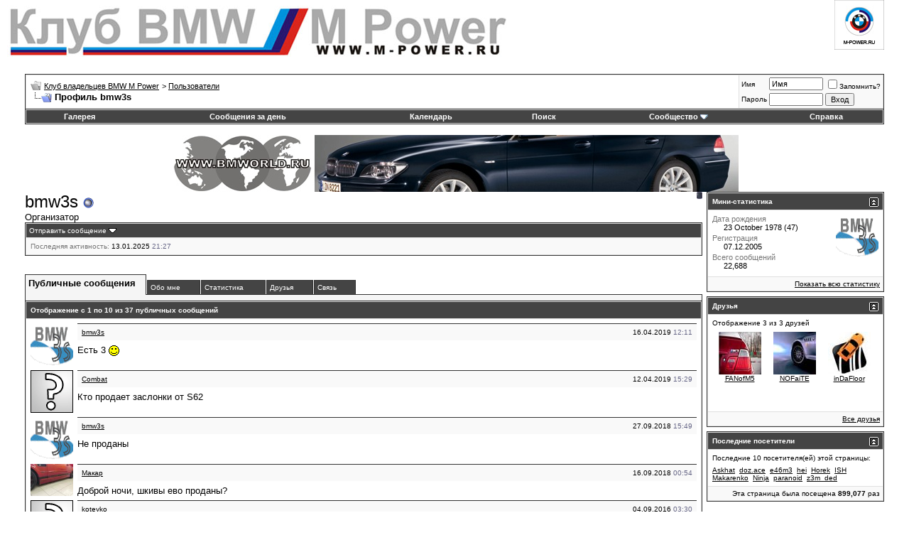

--- FILE ---
content_type: text/html; charset=windows-1251
request_url: http://m-power.ru/forum/member.php?s=8ecca36f46ca724d58b33f6b08b4347a&u=4
body_size: 14932
content:
<!DOCTYPE html PUBLIC "-//W3C//DTD XHTML 1.0 Transitional//EN" "http://www.w3.org/TR/xhtml1/DTD/xhtml1-transitional.dtd">
<html xmlns="http://www.w3.org/1999/xhtml" dir="ltr" lang="ru">
<head>
<meta http-equiv="Content-Type" content="text/html; charset=windows-1251" />
<meta name="generator" content="vBulletin 3.8.4" />

<meta name="keywords" content="bmw club m mpower m-power m1 m3 m5 m6 z3 coupe roadster z8 e52 ///m Z4 бмв м серия e36 e46 e34 e39 e60 e63 e64 e61 e28 e30" />
<meta name="description" content="Клуб владельцем BMW ///M серии: Новости, Обмен опытом, Соревнования, Тусовки, Покупка/Продажа." />


<!-- CSS Stylesheet -->
<style type="text/css" id="vbulletin_css">
/**
* vBulletin 3.8.4 CSS
* Style: 'Default Style'; Style ID: 1
*/
body
{
	background: #FFFFFF;
	color: #000000;
	font: 10pt verdana, geneva, lucida, 'lucida grande', arial, helvetica, sans-serif;
	margin: 0px 10px 10px 10px;
	padding: 0px;
}
a:link, body_alink
{
	color: #000000;
}
a:visited, body_avisited
{
	color: #000000;
}
a:hover, a:active, body_ahover
{
	color: #FF4400;
}
.page
{
	background: #FFFFFF;
	color: #000000;
}
td, th, p, li
{
	font: 10pt verdana, geneva, lucida, 'lucida grande', arial, helvetica, sans-serif;
}
.tborder
{
	background: #E0e0e0;
	color: #000000;
	border: 1px solid #333333;
}
.tcat
{
	background: none repeat scroll 0 0 #F5F5F5;
	color: #000000;
	font: bold 9pt tahoma,verdana,geneva,lucida,'lucida grande',arial,helvetica,sans-serif;
}
.tcat a:link, .tcat_alink
{
	color: #000000;
	text-decoration: none;
}
.tcat a:visited, .tcat_avisited
{
	color: #000000;
	text-decoration: none;
}
.tcat a:hover, .tcat a:active, .tcat_ahover
{
	color: #F02200;
	text-decoration: underline;
}
.thead
{
	background: none repeat scroll 0 0 #444444;
	color: #FFFFFF;
	font: bold 10px tahoma,verdana,geneva,lucida,'lucida grande',arial,helvetica,sans-serif;
}
.thead a:link, .thead_alink
{
	color: #FFFFFF;
}
.thead a:visited, .thead_avisited
{
	color: #FFFFFF;
}
.thead a:hover, .thead a:active, .thead_ahover
{
	color: #FFFF00;
}
.tfoot
{
	background: #5E5D5D;
	color: #FFFFFF;
}
.tfoot a:link, .tfoot_alink
{
	color: #FFFFFF;
	text-decoration: underline;
}
.tfoot a:visited, .tfoot_avisited
{
	color: #FFFFFF;
	text-decoration: underline;
}
.tfoot a:hover, .tfoot a:active, .tfoot_ahover
{
	color: #FFFF66;
}
.alt1, .alt1Active
{
	background: #FFFFFF;
	color: #000000;
}
.alt2, .alt2Active
{
	background: none repeat scroll 0 0 #F9F9F9;
	color: #000000;
}
.inlinemod
{
	background: #FFFFCC;
	color: #000000;
}
.wysiwyg
{
	background: #F5F5FF;
	color: #000000;
	font: 10pt verdana, geneva, lucida, 'lucida grande', arial, helvetica, sans-serif;
	margin: 5px 10px 10px 10px;
	padding: 0px;
}
.wysiwyg a:link, .wysiwyg_alink
{
	color: #22229C;
}
.wysiwyg a:visited, .wysiwyg_avisited
{
	color: #22229C;
}
.wysiwyg a:hover, .wysiwyg a:active, .wysiwyg_ahover
{
	color: #FF4400;
}
textarea, .bginput
{
	font: 10pt verdana, geneva, lucida, 'lucida grande', arial, helvetica, sans-serif;
}
.bginput option, .bginput optgroup
{
	font-size: 10pt;
	font-family: verdana, geneva, lucida, 'lucida grande', arial, helvetica, sans-serif;
}
.button
{
	font: 11px verdana, geneva, lucida, 'lucida grande', arial, helvetica, sans-serif;
}
select
{
	font: 11px verdana, geneva, lucida, 'lucida grande', arial, helvetica, sans-serif;
}
option, optgroup
{
	font-size: 11px;
	font-family: verdana, geneva, lucida, 'lucida grande', arial, helvetica, sans-serif;
}
.smallfont
{
	font: 10px tahoma,verdana,geneva,lucida,'lucida grande',arial,helvetica,sans-serif;
}
.time
{
	color: #666686;
}
.navbar
{
	font: 11px verdana, geneva, lucida, 'lucida grande', arial, helvetica, sans-serif;
}
.highlight
{
	color: #FF0000;
	font-weight: bold;
}
.fjsel
{
	background: #3E5C92;
	color: #E0E0F6;
}
.fjdpth0
{
	background: #F7F7F7;
	color: #000000;
}
.panel
{
	background: #E4E7F5 url(images/gradients/gradient_panel.gif) repeat-x top left;
	color: #000000;
	padding: 10px;
	border: 2px outset;
}
.panelsurround
{
	background: #D1D4E0 url(images/gradients/gradient_panelsurround.gif) repeat-x top left;
	color: #000000;
}
legend
{
	color: #22229C;
	font: 11px tahoma, verdana, geneva, lucida, 'lucida grande', arial, helvetica, sans-serif;
}
.vbmenu_control
{
	background: #444444;
	color: #FFFFFF;
	font: bold 11px tahoma, verdana, geneva, lucida, 'lucida grande', arial, helvetica, sans-serif;
	padding: 3px 6px 3px 6px;
	white-space: nowrap;
	
}
.vbmenu_control a:link, .vbmenu_control_alink
{
	color: #FFFFFF;
	text-decoration: none;
}
.vbmenu_control a:visited, .vbmenu_control_avisited
{
	color: #FFFFFF;
	text-decoration: none;
}
.vbmenu_control a:hover, .vbmenu_control a:active, .vbmenu_control_ahover
{
	color: #FFFFFF;
	text-decoration: underline;
}
.vbmenu_popup
{
	background: #FFFFFF;
	color: #000000;
	border: 1px solid #333333;
}
.vbmenu_option
{
	background: #FFFFFF;
	color: #000000;
	font: 11px verdana, geneva, lucida, 'lucida grande', arial, helvetica, sans-serif;
	white-space: nowrap;
	cursor: pointer;
}
.vbmenu_option a:link, .vbmenu_option_alink
{
	color: #22229C;
	text-decoration: none;
}
.vbmenu_option a:visited, .vbmenu_option_avisited
{
	color: #22229C;
	text-decoration: none;
}
.vbmenu_option a:hover, .vbmenu_option a:active, .vbmenu_option_ahover
{
	color: #FFFFFF;
	text-decoration: none;
}
.vbmenu_hilite
{
	background: #cccccc;
	color: #000000;
	font: 11px verdana, geneva, lucida, 'lucida grande', arial, helvetica, sans-serif;
	white-space: nowrap;
	cursor: pointer;
}
.vbmenu_hilite a:link, .vbmenu_hilite_alink
{
	color: #FFFFFF;
	text-decoration: none;
}
.vbmenu_hilite a:visited, .vbmenu_hilite_avisited
{
	color: #FFFFFF;
	text-decoration: none;
}
.vbmenu_hilite a:hover, .vbmenu_hilite a:active, .vbmenu_hilite_ahover
{
	color: #FFFFFF;
	text-decoration: none;
}
/* ***** styling for 'big' usernames on postbit etc. ***** */
.bigusername { font-size: 14pt; }

/* ***** small padding on 'thead' elements ***** */
td.thead, th.thead, div.thead { padding: 4px; }

/* ***** basic styles for multi-page nav elements */
.pagenav a { text-decoration: none; }
.pagenav td { padding: 2px 4px 2px 4px; }

/* ***** de-emphasized text */
.shade, a.shade:link, a.shade:visited { color: #777777; text-decoration: none; }
a.shade:active, a.shade:hover { color: #FF4400; text-decoration: underline; }
.tcat .shade, .thead .shade, .tfoot .shade { color: #DDDDDD; }

/* ***** define margin and font-size for elements inside panels ***** */
.fieldset { margin-bottom: 6px; }
.fieldset, .fieldset td, .fieldset p, .fieldset li { font-size: 11px; }
</style>
<link rel="stylesheet" type="text/css" href="clientscript/vbulletin_important.css?v=384" />


<!-- / CSS Stylesheet -->

<script type="text/javascript" src="clientscript/yui/yahoo-dom-event/yahoo-dom-event.js?v=384"></script>
<script type="text/javascript" src="clientscript/yui/connection/connection-min.js?v=384"></script>
<script type="text/javascript">
<!--
var SESSIONURL = "s=9b31020662f36755548559a18262a96d&";
var SECURITYTOKEN = "guest";
var IMGDIR_MISC = "images/misc";
var vb_disable_ajax = parseInt("0", 10);
// -->
</script>
<script type="text/javascript" src="clientscript/vbulletin_global.js?v=384"></script>
<script type="text/javascript" src="clientscript/vbulletin_menu.js?v=384"></script>


<script type="text/javascript">
function open_external(url, id)
{
     w = window.open('about:blank', id);
     w.document.write('<meta http-equiv="refresh" content="0;url='+url+'">');
     w.document.close();
     return false;
}
</script>


<style type="text/css" id="memberinfo_css">
<!--
#content_container {
	width:100%;
	float:left;
	margin-right:-256px;
}
#content {
	margin-right:256px;
}
#sidebar_container {
	width:250px;
	float:right;
}

.list_no_decoration {
	list-style-type:none;
	margin:0px;
	padding:0px;
}

div.fixed_width_avatar {
	text-align:center;
	width:60px;
}

/**
* Memberinfo Small
*/
li.memberinfo_small {
	margin-top:6px;
}
li.memberinfo_small div.fixed_width_avatar {
	margin-right:6px;
}
li.memberinfo_small div.info_bar, #friends li.memberinfo_small div.info_bar {
	border-width:1px 0px 0px 0px;
	margin-bottom:6px;
}
li.memberinfo_small div.info_bar ul {
	padding:6px;
}
li.memberinfo_small ul.friend_im_list li {
	display:inline;
	margin-right:3px;
}
li.memberinfo_small ul.friend_im_list img {
	vertical-align:middle;
}

/**
* Memberinfo Tiny
*/
li.memberinfo_tiny {
	height:105px;
	width:75px;
	overflow:hidden;
	float:left;
	text-align:center;
	margin:1px;
}

/**
* Tabs and Blocks
*/
.content_block {
	margin-bottom:6px;
	padding:1px;
}
.content_block .block_row {
	padding:6px;
	margin:1px 0px 0px 0px;
}
.content_block .block_title {
	padding:6px;
	margin:0px 0px 0px 0px;
}
/*.content_block h4.thead, .content_block .block_title {
	padding:4px;
	margin:1px 0px 0px 0px;
}*/
.content_block .block_footer {
	text-align:right;
	padding:4px;
	margin:1px 0px 0px 0px;
}
a.collapse_gadget {
	float:right;
}

/**
* Popup Menus Built With List Markup
*/
ul.vbmenu_popup li {
	padding:4px;
	margin:0px 1px 1px 1px;
	white-space:nowrap;
}
ul.vbmenu_popup li.first {
	margin:1px;
}
ul.vbmenu_popup li.notext {
	font-size:1px;
}

/**
* Override Menu CSS for 'Send Message' Menu
*/
#minicontact_menu li.vbmenu_option, #minicontact_menu li.vbmenu_hilite {
	padding:0px;
	padding-right:4px;
}
#minicontact_menu li.vbmenu_option img, #minicontact_menu li.vbmenu_hilite img {
	padding:4px;
}

/**
* Profile Field List Title / Value Pairs
*/
dl.profilefield_list dd {
	margin-bottom:3px;
	margin-left:16px;
}

/**
* Sidebar profile field blocks
*/
#sidebar_container dl.profilefield_list {
	font-size:11px;
}

/**
* Top Panel
*/
#main_userinfo {
	margin-bottom:20px;
}
#main_userinfo #profilepic_cell {
	 border-bottom-width:0px;
	 padding:4px;
}
#main_userinfo .profilepic_adjacent {
	padding-left:6px;
}
#main_userinfo h1 {
	font-size:18pt;
	font-weight:normal;
	margin:0px;
}
#main_userinfo h2 {
	font-size:10pt;
	font-weight:normal;
	margin:0px;
}
#reputation_rank {
	float:right;
}
#reputation {
	margin-bottom:6px;
	text-align:right;
}
#rank {
	margin-bottom:6px;
	text-align:right;
}
#send_message_cell {
	padding-bottom:6px;
	text-align:right;
}
#link_bar ul {
	padding:4px;
}
#link_bar li.thead {
	float:left;
	margin-right:10px;
	white-space:nowrap;
	font-weight:normal;
	background:transparent;
}
#link_bar a {
	text-decoration:none;
}
#link_bar a:hover {
	text-decoration:underline;
}
#activity_info {
	border-top-width:0px;
}
#activity_info div.alt2 {
	padding:4px;
}
#link_bar #usercss_switch_link {
	float:right;
	margin-left:3px;
	margin-right:0px;
}

/**
* Visitor Messaging Tab
*/

#qc_error_div {
	text-align:left;
	margin-bottom:6px;
}
#qc_error_header {
	font-weight:bold;
}
#qc_error_okay {
	text-align:right;
}

#message_form {
	display:block;
	margin:0px;
}
#message_form textarea {
	width:98%;
	height:50px;
}
#message_form div.messagetext {
	text-align:left;
}
#message_form div.allowed_bbcode {
	float:left;
}
#message_form div.submit_button {
	text-align:right;
}

#visitor_messaging #inlinemodsel {
	float:right;
}

#visitor_messaging #view_my_conversation_link {
	float:right;
	text-decoration:none;
}

#visitor_message_inlinemod_form {
	margin:0px;
	display:block;
}

#message_list {
	border:none;
}
#message_list li {
	margin-bottom:6px;
}
#message_list div.fixed_width_avatar {
	margin-right:6px;
	float:left;
}
#message_list div.visitor_message_avatar_margin {
	margin-left:66px;
}
#message_list div.info_bar {
	border-width:1px 0px 0px 0px;
	margin-bottom:6px;
}
#message_list div.info_bar div.alt2 {
	padding:6px;
}
#message_list div.info_bar a.username {
	/*font-weight:bold;*/
}
#message_list .visitor_message_date {
	float:right;
}
#message_list .group_message_date {
	float:right;
}
#message_list .inlinemod_checkbox {
	float:right;
}
#message_list div.visitor_message_body {
	overflow:auto;
}
#message_list ul.controls {
	margin-top:6px;
	text-align:right;
}
#message_list ul.controls li {
	display:inline;
	margin-left:6px;
}
#message_list ul.controls a:link, #message_list ul.controls a:visited {
	text-decoration:none;
}
#message_list .deletedmessage{
	float: left
}

/**
* About Me Tab
*/
#aboutme li.profilefield_category {
	font-weight:bold;
	margin-top:6px;
}
#aboutme dl.profilefield_list {
	font-weight:normal;
	margin:6px 16px 0px 16px;
}
#aboutme dl.profilefield_list dd {
	margin-bottom:6px;
	margin-left:0px;
}
#aboutme #signature {
	width:100%;
	overflow:auto;
}
#aboutme #simple_aboutme_link {
	text-align: right;
	display: block;
}

/**
* About Me Tab (Alternative)
*/
#aboutme2 dl.profilefield_list dd {
	margin-bottom:6px;
	margin-left:0px;
}

/**
* Statistics Tab
*/
#stats fieldset.statistics_group {
	margin-top:6px;
}
#stats fieldset.statistics_group ul {
	padding:6px;
}
#stats fieldset.statistics_group ul li {
	margin-bottom:3px;
}

/**
* Statistics Tab (Alternative)
*/
#statistics2 ul.statistics_group li {
	margin-bottom:3px;
}

/**
* Friends Tab
*/
#friends a.edit_friends_link {
	float:right;
}
#friends_mini a.edit_friends_link {
	float:left;
	margin-right:10px;
}

/**
* Infractions Tab
*/
div#infractions.content_block {
	padding:0px;
}

/**
* Contact Info Tab
*/
#contactinfo fieldset {
	margin-bottom:6px;
}
#contactinfo div.fieldset_padding {
	padding:6px;
}
#contactinfo #messaging_list li {
	margin-bottom:3px;
	margin-right:16px;
	float:left;
	white-space:nowrap;
}
#contactinfo #instant_messaging_list li {
	margin-top:6px;
	margin-right:6px;
	position:relative;
}
#contactinfo #instant_messaging_list .im_img_link {
	vertical-align: middle;
}
#contactinfo #instant_messaging_list .im_txt_link {
	position:absolute;
	left:75px;
}
#contactinfo #additional_contact_details dd {
	margin-left:0px;
	margin-bottom:6px;
}

/**
* Albums Block
*/
#albums_mini_list li {
	text-align:center;
	margin-bottom:6px;
}

/**
* Mini Friends Block
*/

#friends_mini_list a.username {
	display:block;
	margin-top:3px;
}
#friends_mini div.friends_counter {
	padding-bottom:6px;
}

/**
* Groups Block
*/
span.group_count {
	float:right;
}
ul.group_list {
	margin:6px 0px 0px 6px;
}
ul.group_list li {
	display:inline;
	margin-right:3px;
}
#public_usergroup_list a:link, #public_usergroup_list a:visited {
	text-decoration:none;
}

/**
* Traffic Block
*/
ol.last_visitors_list {
	margin:0px;
	margin-top:6px;
}
ol.last_visitors_list li {
	display:inline;
	margin-right:3px;
}


-->
</style>
<style type="text/css" id="vbulletin_tabctrl_css">
@import url("clientscript/vbulletin_tabctrl.css?v=384");

</style>

<script type="text/javascript" src="clientscript/vbulletin_tabctrl.js?v=384"></script>
<script type="text/javascript" src="clientscript/vbulletin_quick_edit_generic.js?v=384"></script>
<script type="text/javascript" src="clientscript/vbulletin_quick_edit_visitormessage.js?v=384"></script>

<title>Клуб владельцев BMW M Power - Просмотр профиля: bmw3s</title>


<script type="text/javascript">
<!--
vbphrase['server_failed_respond_try_again'] = "Ответ от сервера не получен. Пожалуйста, попробуйте снова.";
vbphrase['edit_value'] = "Редактировать значение";


-->
</script>

</head>
<body>

<!-- logo -->
<a name="top"></a>
<table border="0" width="100%" cellpadding="0" cellspacing="0" align="center" style="background:#ffffff">
<tr>
	<td align="left"><a href="index.php?s=9b31020662f36755548559a18262a96d"><img src="images/misc/logo_m.jpg" border="0" alt="Клуб владельцев BMW M Power" /></a></td>
	<td align="right" style="padding-right:25px" valign="top">
		<a href="index.php?s=9b31020662f36755548559a18262a96d"><img src="images/misc/logo.jpg" border="0" alt="Клуб владельцев BMW M Power" style="margin-top:0px" /></a>
	</td>
</tr>
</table>
<!-- /logo -->

<!-- content table -->
<!-- open content container -->

<div align="center">
	<div class="page" style="width:100%; text-align:left">
		<div style="padding:0px 25px 0px 25px" align="left">





<br />

<!-- breadcrumb, login, pm info -->
<table class="tborder" cellpadding="6" cellspacing="1" border="0" width="100%" align="center">
<tr>
	<td class="alt1" width="100%">
		
			<table cellpadding="0" cellspacing="0" border="0">
			<tr valign="bottom">
				<td><a href="#" onclick="history.back(1); return false;"><img src="images/misc/navbits_start.gif" alt="Вернуться" border="0" /></a></td>
				<td>&nbsp;</td>
				<td width="100%"><span class="navbar"><a href="index.php?s=9b31020662f36755548559a18262a96d" accesskey="1">Клуб владельцев BMW M Power</a></span> 
	<span class="navbar">&gt; <a href="memberlist.php?s=9b31020662f36755548559a18262a96d">Пользователи</a></span>

</td>
			</tr>
			<tr>
				<td class="navbar" style="font-size:10pt; padding-top:1px" colspan="3"><a href="/forum/member.php?s=8ecca36f46ca724d58b33f6b08b4347a&amp;u=4"><img class="inlineimg" src="images/misc/navbits_finallink_ltr.gif" alt="Перезагрузить страницу" border="0" /></a> <strong>
	Профиль bmw3s

</strong></td>
			</tr>
			</table>
		
	</td>

	<td class="alt2" nowrap="nowrap" style="padding:0px">
		<!-- login form -->
		<form action="login.php?do=login" method="post" onsubmit="md5hash(vb_login_password, vb_login_md5password, vb_login_md5password_utf, 0)">
		<script type="text/javascript" src="clientscript/vbulletin_md5.js?v=384"></script>
		<table cellpadding="0" cellspacing="3" border="0">
		<tr>
			<td class="smallfont" style="white-space: nowrap;"><label for="navbar_username">Имя</label></td>
			<td><input type="text" class="bginput" style="font-size: 11px" name="vb_login_username" id="navbar_username" size="10" accesskey="u" tabindex="101" value="Имя" onfocus="if (this.value == 'Имя') this.value = '';" /></td>
			<td class="smallfont" nowrap="nowrap"><label for="cb_cookieuser_navbar"><input type="checkbox" name="cookieuser" value="1" tabindex="103" id="cb_cookieuser_navbar" accesskey="c" />Запомнить?</label></td>
		</tr>
		<tr>
			<td class="smallfont"><label for="navbar_password">Пароль</label></td>
			<td><input type="password" class="bginput" style="font-size: 11px" name="vb_login_password" id="navbar_password" size="10" tabindex="102" /></td>
			<td><input type="submit" class="button" value="Вход" tabindex="104" title="Введите ваше имя пользователя и пароль, чтобы войти, или нажмите кнопку 'Регистрация', чтобы зарегистрироваться." accesskey="s" /></td>
		</tr>
		</table>
		<input type="hidden" name="s" value="9b31020662f36755548559a18262a96d" />
		<input type="hidden" name="securitytoken" value="guest" />
		<input type="hidden" name="do" value="login" />
		<input type="hidden" name="vb_login_md5password" />
		<input type="hidden" name="vb_login_md5password_utf" />
		</form>
		<!-- / login form -->
	</td>

</tr>
</table>
<!-- / breadcrumb, login, pm info -->

<!-- nav buttons bar -->
<div class="tborder" style="padding:1px; border-top-width:0px">
	<table cellpadding="0" cellspacing="0" border="0" width="100%" align="center">
	<tr align="center">
		
		
		
<td class="vbmenu_control"><a href="photoplog">Галерея</a></td>
	
	
			
				
				<td class="vbmenu_control"><a href="search.php?s=9b31020662f36755548559a18262a96d&amp;do=getdaily" accesskey="2">Сообщения за день</a></td>
				
	<td class="vbmenu_control"><a href="calendar.php?s=9b31020662f36755548559a18262a96d">Календарь</a></td>
	
			<td class="vbmenu_control"><a id="navbar_search" href="search.php?s=9b31020662f36755548559a18262a96d" accesskey="4" rel="nofollow">Поиск</a> </td>
			





	
			
		
		


		
			<td class="vbmenu_control"><a id="community" href="/forum/member.php?u=4&amp;nojs=1#community" rel="nofollow" accesskey="6">Сообщество</a> <script type="text/javascript"> vbmenu_register("community"); </script></td>
		

		<td class="vbmenu_control"><a rel="help" href="faq.php?s=9b31020662f36755548559a18262a96d" accesskey="5">Справка</a></td>
		
		</tr>
	</table>
</div>
<!-- / nav buttons bar -->



<br />






<!-- NAVBAR POPUP MENUS -->

	
	<!-- community link menu -->
	<div class="vbmenu_popup" id="community_menu" style="display:none;margin-top:3px" align="left">
		<table cellpadding="4" cellspacing="1" border="0">
		<tr><td class="thead">Ссылки сообщества</td></tr>
		
		
		
		
		
			<tr><td class="vbmenu_option"><a href="memberlist.php?s=9b31020662f36755548559a18262a96d">Пользователи</a></td></tr>
		
		
		</table>
	</div>
	<!-- / community link menu -->
	
	
	
	<!-- header quick search form -->
	<div class="vbmenu_popup" id="navbar_search_menu" style="display:none;margin-top:3px" align="left">
		<table cellpadding="4" cellspacing="1" border="0">
		<tr>
			<td class="thead">Поиск по форуму</td>
		</tr>
		<tr>
			<td class="vbmenu_option" title="nohilite">
				<form action="search.php?do=process" method="post">

					<input type="hidden" name="do" value="process" />
					<input type="hidden" name="quicksearch" value="1" />
					<input type="hidden" name="childforums" value="1" />
					<input type="hidden" name="exactname" value="1" />
					<input type="hidden" name="s" value="9b31020662f36755548559a18262a96d" />
					<input type="hidden" name="securitytoken" value="guest" />
					<div><input type="text" class="bginput" name="query" size="25" tabindex="1001" /><input type="submit" class="button" value="Вперёд" tabindex="1004" /></div>
					<div style="margin-top:6px">
						<label for="rb_nb_sp0"><input type="radio" name="showposts" value="0" id="rb_nb_sp0" tabindex="1002" checked="checked" />Отобразить темы</label>
						&nbsp;
						<label for="rb_nb_sp1"><input type="radio" name="showposts" value="1" id="rb_nb_sp1" tabindex="1003" />Отображать сообщения</label>
					</div>
				</form>
			</td>
		</tr>
		
		<tr>
			<td class="vbmenu_option"><a href="tags.php?s=9b31020662f36755548559a18262a96d" rel="nofollow">Поиск по метке</a></td>
		</tr>
		
		<tr>
			<td class="vbmenu_option"><a href="search.php?s=9b31020662f36755548559a18262a96d" accesskey="4" rel="nofollow">Расширенный поиск</a></td>
		</tr>
		
		</table>
	</div>
	<!-- / header quick search form -->
	
	
	
<!-- / NAVBAR POPUP MENUS -->

<!-- PAGENAV POPUP -->
	<div class="vbmenu_popup" id="pagenav_menu" style="display:none">
		<table cellpadding="4" cellspacing="1" border="0">
		<tr>
			<td class="thead" nowrap="nowrap">К странице...</td>
		</tr>
		<tr>
			<td class="vbmenu_option" title="nohilite">
			<form action="index.php" method="get" onsubmit="return this.gotopage()" id="pagenav_form">
				<input type="text" class="bginput" id="pagenav_itxt" style="font-size:11px" size="4" />
				<input type="button" class="button" id="pagenav_ibtn" value="Вперёд" />
			</form>
			</td>
		</tr>
		</table>
	</div>
<!-- / PAGENAV POPUP -->



<noindex>
<Center> 
<a href="http://www.bmworld.ru" target="_blank"><img src="http://www.m-power.ru/banerbmworld.jpg" width="800" height="80" border="0" alt="Мир BMW" /></a>
<br> 

</center> 
</noindex>


<!-- begin user css -->
<div id="usercss" class="floatcontainer">

<div id="content_container">
	<div id="content">

		<div id="main_userinfo" class="floatcontainer">
			<table cellpadding="0" cellspacing="0" border="0" width="100%">
			<tr>
				
				<td valign="top" width="100%" id="username_box">
					
						<div id="reputation_rank">
							
								<div id="reputation"><img class="inlineimg" src="images/reputation/reputation_off.gif" alt="bmw3s отключил(а) отображение уровня репутации" border="0" /></div>
							
							
						</div>
					
					<h1>bmw3s <img class="inlineimg" src="images/statusicon/user_offline.gif" alt="bmw3s вне форума" border="0" />

</h1>
					
						<h2>Организатор</h2>
					
				</td>
			</tr>
			</table>

			<!-- link bar -->
			<div class="tborder content_block" id="link_bar">
			
				<ul class="thead block_row block_title list_no_decoration floatcontainer">
					
						
					

					
						<li class="thead" id="minicontact"><a href="#contactinfo">Отправить сообщение</a> <script type="text/javascript">vBmenu.register("minicontact");</script></li>
					

					

					

					

				</ul>
			

				<!-- current activity -->
				
					<div class="alt2 smallfont block_row" id="activity_info">
						
							<div id="last_online">
								<span class="shade">Последняя активность:</span> 13.01.2025 <span class="time">21:27</span>
							</div>
						
						
					</div>
				
				<!-- / current activity -->

			</div>
			<!-- / link bar -->

			<!-- user list menu -->
			<ul id="userlists_menu" class="vbmenu_popup list_no_decoration" style="display: none">
				<li class="thead first">Списки</li>
				
				
				
				
				
				
			</ul>

			
			<!-- contact popup menu -->
			<ul id="minicontact_menu" class="vbmenu_popup list_no_decoration" style="display:none">
				
				
				
				
				
				
					<li class="thead first">Система мгновенных сообщений</li>
					
						<li class="vbmenu_option"><img class="alt2 inlineimg" alt="" src="images/misc/im_icq.gif" />  <a href="#" dir="ltr" onclick="imwindow('icq', '4', 500, 450); return false;">Отправить ICQ сообщение для bmw3s</a></li>
					
					
					
					
					
				
				
			</ul>
			<!-- / contact popup menu -->
			
	</div>

	<div id="profile_tabs">
		
		<!-- visitor_messaging -->
<div id="visitor_messaging" class="tborder content_block">
	<h4 class="thead block_title">
		<a href="#top" class="collapse_gadget" onclick="return toggle_collapse('visitor_messaging')"><img id="collapseimg_visitor_messaging" src="images/buttons/collapse_generic.gif" alt="" border="0" /></a>
		<a name="visitor_messaging"></a>
		<span class="block_name">Публичные сообщения</span>
	</h4>
	<div class="block_content" id="collapseobj_visitor_messaging" style="">


	<div class="thead block_row" id="visitor_message_counters">
		
		Отображение с 1 по <span id="page_message_count">10</span> из <span id="total_message_count">37</span> публичных сообщений
	</div>
	<!-- inline moderation form -->

<noindex>	
<ol class="alt1 block_row list_no_decoration" id="message_list">
		<li id="vmessage589" class="floatcontainer">

	<div class="fixed_width_avatar">
		<a href="member.php?s=9b31020662f36755548559a18262a96d&amp;u=4"><img src="customavatars/thumbs/avatar4_5.gif" class="alt2 avatar" width="60" height="60" border="0" alt="bmw3s" /></a>
	</div>
	<div class="visitor_message_avatar_margin">

		<div class="tborder info_bar">
			<div class="alt2 smallfont">
				
				<div class="visitor_message_date">16.04.2019 <span class="time">12:11</span></div>
				
					<a href="member.php?s=9b31020662f36755548559a18262a96d&amp;u=4" class="smallfont username">bmw3s</a>
				
				
			</div>
		</div>

		
		<div class="visitor_message_body" id="vmessage_text_589">Есть 3 <img src="images/smilies/smile.gif" border="0" alt="" title="Smile" class="inlineimg" /></div>

	

	</div>

<script type="text/javascript"> 
<!-- 
vBulletin.register_control("vB_QuickEdit", "589", 'VisitorMessage'); 
//--> 
</script> 
</li><li id="vmessage588" class="floatcontainer">

	<div class="fixed_width_avatar">
		<a href="member.php?s=9b31020662f36755548559a18262a96d&amp;u=28089"><img src="images/misc/unknown.gif" class="alt2 avatar" border="0" alt="Combat" /></a>
	</div>
	<div class="visitor_message_avatar_margin">

		<div class="tborder info_bar">
			<div class="alt2 smallfont">
				
				<div class="visitor_message_date">12.04.2019 <span class="time">15:29</span></div>
				
					<a href="member.php?s=9b31020662f36755548559a18262a96d&amp;u=28089" class="smallfont username">Combat</a>
				
				
			</div>
		</div>

		
		<div class="visitor_message_body" id="vmessage_text_588">Кто продает заслонки от S62</div>

	

	</div>

<script type="text/javascript"> 
<!-- 
vBulletin.register_control("vB_QuickEdit", "588", 'VisitorMessage'); 
//--> 
</script> 
</li><li id="vmessage586" class="floatcontainer">

	<div class="fixed_width_avatar">
		<a href="member.php?s=9b31020662f36755548559a18262a96d&amp;u=4"><img src="customavatars/thumbs/avatar4_5.gif" class="alt2 avatar" width="60" height="60" border="0" alt="bmw3s" /></a>
	</div>
	<div class="visitor_message_avatar_margin">

		<div class="tborder info_bar">
			<div class="alt2 smallfont">
				
				<div class="visitor_message_date">27.09.2018 <span class="time">15:49</span></div>
				
					<a href="member.php?s=9b31020662f36755548559a18262a96d&amp;u=4" class="smallfont username">bmw3s</a>
				
				
			</div>
		</div>

		
		<div class="visitor_message_body" id="vmessage_text_586">Не проданы</div>

	

	</div>

<script type="text/javascript"> 
<!-- 
vBulletin.register_control("vB_QuickEdit", "586", 'VisitorMessage'); 
//--> 
</script> 
</li><li id="vmessage585" class="floatcontainer">

	<div class="fixed_width_avatar">
		<a href="member.php?s=9b31020662f36755548559a18262a96d&amp;u=26475"><img src="customavatars/avatar26475_1.gif" class="alt2 avatar" width="60" height="45" border="0" alt="Макар" /></a>
	</div>
	<div class="visitor_message_avatar_margin">

		<div class="tborder info_bar">
			<div class="alt2 smallfont">
				
				<div class="visitor_message_date">16.09.2018 <span class="time">00:54</span></div>
				
					<a href="member.php?s=9b31020662f36755548559a18262a96d&amp;u=26475" class="smallfont username">Макар</a>
				
				
			</div>
		</div>

		
		<div class="visitor_message_body" id="vmessage_text_585">Доброй ночи, шкивы ево проданы?</div>

	

	</div>

<script type="text/javascript"> 
<!-- 
vBulletin.register_control("vB_QuickEdit", "585", 'VisitorMessage'); 
//--> 
</script> 
</li><li id="vmessage571" class="floatcontainer">

	<div class="fixed_width_avatar">
		<a href="member.php?s=9b31020662f36755548559a18262a96d&amp;u=25540"><img src="images/misc/unknown.gif" class="alt2 avatar" border="0" alt="koteyko" /></a>
	</div>
	<div class="visitor_message_avatar_margin">

		<div class="tborder info_bar">
			<div class="alt2 smallfont">
				
				<div class="visitor_message_date">04.09.2016 <span class="time">03:30</span></div>
				
					<a href="member.php?s=9b31020662f36755548559a18262a96d&amp;u=25540" class="smallfont username">koteyko</a>
				
				
			</div>
		</div>

		
		<div class="visitor_message_body" id="vmessage_text_571">Сервис@рейспорт и инфо рейспорт отправил. Тема казань с54. Сообщите если письмо не пришло.</div>

	

	</div>

<script type="text/javascript"> 
<!-- 
vBulletin.register_control("vB_QuickEdit", "571", 'VisitorMessage'); 
//--> 
</script> 
</li><li id="vmessage570" class="floatcontainer">

	<div class="fixed_width_avatar">
		<a href="member.php?s=9b31020662f36755548559a18262a96d&amp;u=4"><img src="customavatars/thumbs/avatar4_5.gif" class="alt2 avatar" width="60" height="60" border="0" alt="bmw3s" /></a>
	</div>
	<div class="visitor_message_avatar_margin">

		<div class="tborder info_bar">
			<div class="alt2 smallfont">
				
				<div class="visitor_message_date">03.09.2016 <span class="time">12:05</span></div>
				
					<a href="member.php?s=9b31020662f36755548559a18262a96d&amp;u=4" class="smallfont username">bmw3s</a>
				
				
			</div>
		</div>

		
		<div class="visitor_message_body" id="vmessage_text_570">На какой почте?</div>

	

	</div>

<script type="text/javascript"> 
<!-- 
vBulletin.register_control("vB_QuickEdit", "570", 'VisitorMessage'); 
//--> 
</script> 
</li><li id="vmessage569" class="floatcontainer">

	<div class="fixed_width_avatar">
		<a href="member.php?s=9b31020662f36755548559a18262a96d&amp;u=25540"><img src="images/misc/unknown.gif" class="alt2 avatar" border="0" alt="koteyko" /></a>
	</div>
	<div class="visitor_message_avatar_margin">

		<div class="tborder info_bar">
			<div class="alt2 smallfont">
				
				<div class="visitor_message_date">02.09.2016 <span class="time">14:43</span></div>
				
					<a href="member.php?s=9b31020662f36755548559a18262a96d&amp;u=25540" class="smallfont username">koteyko</a>
				
				
			</div>
		</div>

		
		<div class="visitor_message_body" id="vmessage_text_569">Посмотрите почту. Тема казань с54. Нужен ответ. Сервис и инфо отправлял.</div>

	

	</div>

<script type="text/javascript"> 
<!-- 
vBulletin.register_control("vB_QuickEdit", "569", 'VisitorMessage'); 
//--> 
</script> 
</li><li id="vmessage564" class="floatcontainer">

	<div class="fixed_width_avatar">
		<a href="member.php?s=9b31020662f36755548559a18262a96d&amp;u=4"><img src="customavatars/thumbs/avatar4_5.gif" class="alt2 avatar" width="60" height="60" border="0" alt="bmw3s" /></a>
	</div>
	<div class="visitor_message_avatar_margin">

		<div class="tborder info_bar">
			<div class="alt2 smallfont">
				
				<div class="visitor_message_date">29.05.2016 <span class="time">20:53</span></div>
				
					<a href="member.php?s=9b31020662f36755548559a18262a96d&amp;u=4" class="smallfont username">bmw3s</a>
				
				
			</div>
		</div>

		
		<div class="visitor_message_body" id="vmessage_text_564">На блоке есть цветовые метки.</div>

	

	</div>

<script type="text/javascript"> 
<!-- 
vBulletin.register_control("vB_QuickEdit", "564", 'VisitorMessage'); 
//--> 
</script> 
</li><li id="vmessage563" class="floatcontainer">

	<div class="fixed_width_avatar">
		<a href="member.php?s=9b31020662f36755548559a18262a96d&amp;u=25871"><img src="images/misc/unknown.gif" class="alt2 avatar" border="0" alt="Гений" /></a>
	</div>
	<div class="visitor_message_avatar_margin">

		<div class="tborder info_bar">
			<div class="alt2 smallfont">
				
				<div class="visitor_message_date">29.05.2016 <span class="time">20:02</span></div>
				
					<a href="member.php?s=9b31020662f36755548559a18262a96d&amp;u=25871" class="smallfont username">Гений</a>
				
				
			</div>
		</div>

		
		<div class="visitor_message_body" id="vmessage_text_563">Привет! Есть вопрос по поводу вкладышей на S50 b32! На стандартный вал хочу поменять вкладыши! Есть в продаже синие и красные- как быть ? Какие  куда ставить?? Заранее СПАСИБО.</div>

	

	</div>

<script type="text/javascript"> 
<!-- 
vBulletin.register_control("vB_QuickEdit", "563", 'VisitorMessage'); 
//--> 
</script> 
</li><li id="vmessage562" class="floatcontainer">

	<div class="fixed_width_avatar">
		<a href="member.php?s=9b31020662f36755548559a18262a96d&amp;u=25630"><img src="images/misc/unknown.gif" class="alt2 avatar" border="0" alt="dmitrii" /></a>
	</div>
	<div class="visitor_message_avatar_margin">

		<div class="tborder info_bar">
			<div class="alt2 smallfont">
				
				<div class="visitor_message_date">25.05.2016 <span class="time">14:11</span></div>
				
					<a href="member.php?s=9b31020662f36755548559a18262a96d&amp;u=25630" class="smallfont username">dmitrii</a>
				
				
			</div>
		</div>

		
		<div class="visitor_message_body" id="vmessage_text_562">добрый день. дайте ссылку на инфу пошаговой замены гбц и цепи с50б30 . как правильно проверить натяжение цепи перед пуском. воздух с натяжителя нужно стравливать перед пуском? на нем штуцер стоит для этих целей? заранее спасибо</div>

	

	</div>

<script type="text/javascript"> 
<!-- 
vBulletin.register_control("vB_QuickEdit", "562", 'VisitorMessage'); 
//--> 
</script> 
</li>
	</ol>
</noindex>
	
		<div class="alt2 block_row" id="visitor_message_tab_footer">
			<table cellpadding="0" cellspacing="0" border="0" width="100%">
			<tr valign="bottom">
				
				
				<td class="smallfont" align="right">
					<div class="pagenav" align="right">
<table class="tborder" cellpadding="3" cellspacing="1" border="0">
<tr>
	<td class="vbmenu_control" style="font-weight:normal">Страница 1 из 4</td>
	
	
		<td class="alt2"><span class="smallfont" title="Показано с 1 по 10 из 37."><strong>1</strong></span></td>
 <td class="alt1"><a class="smallfont" href="member.php?s=9b31020662f36755548559a18262a96d&amp;tab=visitor_messaging&amp;u=4&amp;page=2#visitor_messaging" title="с 11 по 20 из 37">2</a></td><td class="alt1"><a class="smallfont" href="member.php?s=9b31020662f36755548559a18262a96d&amp;tab=visitor_messaging&amp;u=4&amp;page=3#visitor_messaging" title="с 21 по 30 из 37">3</a></td>
	<td class="alt1"><a rel="next" class="smallfont" href="member.php?s=9b31020662f36755548559a18262a96d&amp;tab=visitor_messaging&amp;u=4&amp;page=2#visitor_messaging" title="Следующая страница - с 11 по 20 из 37">&gt;</a></td>
	<td class="alt1" nowrap="nowrap"><a class="smallfont" href="member.php?s=9b31020662f36755548559a18262a96d&amp;tab=visitor_messaging&amp;u=4&amp;page=4#visitor_messaging" title="Последняя страница - с 31 по 37 из 37">Последняя <strong>&raquo;</strong></a></td>
	<td class="vbmenu_control" title="member.php?s=9b31020662f36755548559a18262a96d&amp;tab=visitor_messaging&amp;u=4"><a name="PageNav"></a></td>
</tr>
</table>
</div>
				</td>
				
			</tr>
			</table>
		</div>
	





	
	


</div>
</div>
<!-- / visitor_messaging -->
		<!-- aboutme -->
<div id="aboutme" class="tborder content_block">
	<h4 class="thead block_title">
		<a href="#top" class="collapse_gadget" onclick="return toggle_collapse('aboutme')"><img id="collapseimg_aboutme" src="images/buttons/collapse_generic.gif" alt="" border="0" /></a>
		<a name="aboutme"></a>
		<span class="block_name">Обо мне</span>
	</h4>
	<div class="block_content" id="collapseobj_aboutme" style=""><div class="alt1 block_row">



<ul class="list_no_decoration">
	
	<li class="profilefield_category">О bmw3s
		
		<dl class="list_no_decoration profilefield_list">
			
	<dt class="shade">Имя или ФИО</dt>
	<dd>Алексей</dd>

	<dt class="shade">Место жительства</dt>
	<dd>Москва</dd>

	<dt class="shade">Пол</dt>
	<dd>М</dd>

	<dt class="shade">Интересы</dt>
	<dd>Много</dd>

	<dt class="shade">Род занятий</dt>
	<dd>Автомобили быстрые</dd>

	<dt class="shade">Марки Ваших автомобилей</dt>
	<dd>BMW</dd>

	<dt class="shade">Модели Вашего автопарка</dt>
	<dd>S50<br />
S50<br />
M50<br />
M50<br />
N45<br />
M20<br />
M10</dd>

		</dl>
	</li>

	
		<li class="profilefield_category">
			Подпись
			<dl class="list_no_decoration profilefield_list"><dd id="signature">

<!--- Запрет активных линков в подписи -->


Очарование техники, заключается в возможностях, которые она открывает...

<!--- -->
</dd></dl>
		</li>
	
</ul>
</div></div>
</div>
<!-- / aboutme -->
		<!-- stats -->
<div id="stats" class="tborder content_block">
	<h4 class="thead block_title">
		<a href="#top" class="collapse_gadget" onclick="return toggle_collapse('stats')"><img id="collapseimg_stats" src="images/buttons/collapse_generic.gif" alt="" border="0" /></a>
		<a name="stats"></a>
		<span class="block_name">Статистика</span>
	</h4>
	<div class="block_content" id="collapseobj_stats" style=""><div class="alt1 block_row">
	

	<fieldset class="statistics_group">
		<legend>Всего сообщений</legend>
		<ul class="list_no_decoration">
			<li><span class="shade">Всего сообщений:</span> 22,688</li>
			<li><span class="shade">Сообщений в день:</span> 3.09</li>
			
			<li><a href="search.php?s=9b31020662f36755548559a18262a96d&amp;do=finduser&amp;u=4" rel="nofollow">Найти все сообщения от bmw3s</a></li>
			<li><a href="search.php?s=9b31020662f36755548559a18262a96d&amp;do=finduser&amp;u=4&amp;starteronly=1" rel="nofollow">Найти все темы, созданные bmw3s</a></li>
		</ul>
	</fieldset>

	
	
	<fieldset class="statistics_group">
		<legend>Публичные сообщения</legend>
		<ul class="list_no_decoration">
			<li><span class="shade">Всего сообщений:</span> 37</li>
			<li><span class="shade">Самое новое сообщение:</span> 16.04.2019 12:11 </li>
			<li><a href="#visitor_messaging" onclick="return vB_TabCtrls['profile_tabs'].switch_tab('visitor_messaging');">Публичные сообщения для bmw3s</a></li>
			
		</ul>
	</fieldset>
	

	

	

	<fieldset class="statistics_group">
		<legend>Дополнительная информация</legend>
		<ul class="list_no_decoration">
			
				<li><span class="shade">Последняя активность:</span> 13.01.2025 <span class="time">21:27</span></li>
			
			
			<li><span class="shade">Регистрация:</span> 07.12.2005</li>
			<li><span class="shade">Рефералы:</span> 2</li>
			
		</ul>
	</fieldset>

	
</div></div>
</div>
<!-- / stats -->
		<!-- friends -->
<div id="friends" class="tborder content_block">
	<h4 class="thead block_title">
		<a href="#top" class="collapse_gadget" onclick="return toggle_collapse('friends')"><img id="collapseimg_friends" src="images/buttons/collapse_generic.gif" alt="" border="0" /></a>
		<a name="friends"></a>
		<span class="block_name">Друзья</span>
	</h4>
	<div class="block_content" id="collapseobj_friends" style="">
	<div class="thead block_title">
		
		Отображение с 1 по 3 из 3 друзей
	</div>
	<ul class="list_no_decoration alt1 block_row" id="friends_list_big">
		<li id="friend_mini_34" class="memberinfo_small">
	<table cellpadding="0" cellspacing="0" border="0">
	<tr valign="top">
		<td rowspan="2">
			<div class="fixed_width_avatar"><a href="member.php?s=9b31020662f36755548559a18262a96d&amp;u=34"><img src="customavatars/thumbs/avatar34_5.gif" alt="FANofM5" width="60" height="60" border="0" class="alt2" /></a></div>
		</td>
		<td width="100%">
			<div class="tborder info_bar">
				<ul class="alt2 list_no_decoration">
					<li><a href="member.php?s=9b31020662f36755548559a18262a96d&amp;u=34" class="bigusername">FANofM5</a></li>
					<li class="smallfont">На третей</li>
				</ul>
			</div>
		</td>
	</tr>
	<tr valign="bottom">
		<td>
			
			<ul class="list_no_decoration friend_im_list">
				<li><img class="inlineimg" src="images/statusicon/user_offline.gif" alt="FANofM5 вне форума" border="0" />

</li>
				
					<li><a href="#" onclick="imwindow('icq', '34', 500, 450); return false;"><img src="images/misc/im_icq.gif" alt="Отправить сообщение для FANofM5 с помощью ICQ" border="0" /></a></li>
					
					
					
					
				
			</ul>
		</td>
	</tr>
	</table>
</li><li id="friend_mini_11048" class="memberinfo_small">
	<table cellpadding="0" cellspacing="0" border="0">
	<tr valign="top">
		<td rowspan="2">
			<div class="fixed_width_avatar"><a href="member.php?s=9b31020662f36755548559a18262a96d&amp;u=11048"><img src="customavatars/thumbs/avatar11048_2.gif" alt="inDaFloor" width="60" height="60" border="0" class="alt2" /></a></div>
		</td>
		<td width="100%">
			<div class="tborder info_bar">
				<ul class="alt2 list_no_decoration">
					<li><a href="member.php?s=9b31020662f36755548559a18262a96d&amp;u=11048" class="bigusername">inDaFloor</a></li>
					<li class="smallfont">На холостых</li>
				</ul>
			</div>
		</td>
	</tr>
	<tr valign="bottom">
		<td>
			
			<ul class="list_no_decoration friend_im_list">
				<li><img class="inlineimg" src="images/statusicon/user_offline.gif" alt="inDaFloor вне форума" border="0" />

</li>
				
					
					
					
					
					
				
			</ul>
		</td>
	</tr>
	</table>
</li><li id="friend_mini_10786" class="memberinfo_small">
	<table cellpadding="0" cellspacing="0" border="0">
	<tr valign="top">
		<td rowspan="2">
			<div class="fixed_width_avatar"><a href="member.php?s=9b31020662f36755548559a18262a96d&amp;u=10786"><img src="customavatars/thumbs/avatar10786_2.gif" alt="NOFaiTE" width="60" height="60" border="0" class="alt2" /></a></div>
		</td>
		<td width="100%">
			<div class="tborder info_bar">
				<ul class="alt2 list_no_decoration">
					<li><a href="member.php?s=9b31020662f36755548559a18262a96d&amp;u=10786" class="bigusername">NOFaiTE</a></li>
					<li class="smallfont">На второй</li>
				</ul>
			</div>
		</td>
	</tr>
	<tr valign="bottom">
		<td>
			
			<ul class="list_no_decoration friend_im_list">
				<li><img class="inlineimg" src="images/statusicon/user_offline.gif" alt="NOFaiTE вне форума" border="0" />

</li>
				
					
					
					
					
					
				
			</ul>
		</td>
	</tr>
	</table>
</li>
	</ul>
	
</div>
</div>
<!-- / friends -->
		
		<!-- contactinfo -->
<div id="contactinfo" class="tborder content_block">
	<h4 class="thead block_title">
		<a href="#top" class="collapse_gadget" onclick="return toggle_collapse('contactinfo')"><img id="collapseimg_contactinfo" src="images/buttons/collapse_generic.gif" alt="" border="0" /></a>
		<a name="contactinfo"></a>
		<span class="block_name">Связь</span>
	</h4>
	<div class="block_content" id="collapseobj_contactinfo" style=""><div class="alt1 block_row">


	
		<fieldset>
			<legend>Система мгновенных сообщений</legend>
			<div class="fieldset_padding floatcontainer">
				<div>Отправить сообщение для bmw3s, используя...</div>
				<ul class="list_no_decoration" id="instant_messaging_list">
					<li>
	<span class="im_img_link"><a href="#" onclick="imwindow('icq', '4', 500, 450); return false;"><img src="images/misc/im_icq.gif" alt="Отправить сообщение для bmw3s с помощью ICQ" border="0" /></a></span>
	<span class="smallfont shade">ICQ</span>
	<a href="#" dir="ltr" class="im_txt_link" onclick="imwindow('icq', '4', 500, 450); return false;">304179741</a>
</li>
				</ul>
			</div>
		</fieldset>
	

	<dl class="list_no_decoration" id="additional_contact_details">
	
	
	<dt class="shade">Домашняя страничка</dt>
		<dd><a href="http://www.m-power.ru" target="_blank">http://www.m-power.ru</a></dd>
	
	<dt class="shade">Эта страница</dt>
		<dd><a href="http://m-power.ru/forum/member.php?u=4">http://m-power.ru/forum/member.php?u=4</a></dd>
	
	</dl>
</div></div>
</div>
<!-- / contactinfo -->
		
	</div>

	<script type="text/javascript">
	<!--
	vBulletin.register_control("vB_TabCtrl", "profile_tabs", "", "&raquo;", "profile.php?u=2&do=loadtab&tabid={1:tabid}");
	//-->
	</script>

</div>
</div>

<div id="sidebar_container">
	<!-- sidebar -->
	
	<!-- stats_mini -->
<div id="stats_mini" class="tborder content_block">
	<h4 class="thead block_title">
		<a href="#top" class="collapse_gadget" onclick="return toggle_collapse('stats_mini')"><img id="collapseimg_stats_mini" src="images/buttons/collapse_generic.gif" alt="" border="0" /></a>
		<a name="stats_mini"></a>
		<span class="block_name">Мини-статистика</span>
	</h4>
	<div class="block_content" id="collapseobj_stats_mini" style=""><div class="alt1 block_row">
	<table cellpadding="0" cellspacing="0" border="0">
	<tr valign="top">
		<td width="100%">
			<dl class="smallfont list_no_decoration profilefield_list">
				
					<dt class="shade">Дата рождения</dt>
					<dd>23 October 1978 (47)</dd>
					
				<dt class="shade">Регистрация</dt>
				<dd>07.12.2005</dd>
				<dt class="shade">Всего сообщений</dt>
				<dd>22,688</dd>
				
			</dl>
		</td>
		
		<td><img src="customavatars/thumbs/avatar4_5.gif" alt="Аватар для bmw3s"  width="60" height="60" class="alt2" id="user_avatar" /></td>
		
	</tr>
	</table>
</div>
<div class="alt2 smallfont block_row block_footer"><a href="#stats" onclick="return vB_TabCtrls['profile_tabs'].switch_tab('stats')">Показать всю статистику</a></div></div>
</div>
<!-- / stats_mini -->
	
	<!-- friends_mini -->
<div id="friends_mini" class="tborder content_block">
	<h4 class="thead block_title">
		<a href="#top" class="collapse_gadget" onclick="return toggle_collapse('friends_mini')"><img id="collapseimg_friends_mini" src="images/buttons/collapse_generic.gif" alt="" border="0" /></a>
		<a name="friends_mini"></a>
		<span class="block_name">Друзья</span>
	</h4>
	<div class="block_content" id="collapseobj_friends_mini" style=""><div class="alt1 smallfont block_row">
	
		<div class="friends_counter">Отображение 3 из 3 друзей</div>
		<ul class="list_no_decoration" id="friends_list"><li class="memberinfo_tiny">

	<a href="member.php?s=9b31020662f36755548559a18262a96d&amp;u=34"><img src="customavatars/thumbs/avatar34_5.gif" alt="FANofM5" width="60" height="60" border="0" class="alt2" /></a>

	<div class="smallfont" title="FANofM5"><a href="member.php?s=9b31020662f36755548559a18262a96d&amp;u=34">FANofM5</a></div>
</li><li class="memberinfo_tiny">

	<a href="member.php?s=9b31020662f36755548559a18262a96d&amp;u=10786"><img src="customavatars/thumbs/avatar10786_2.gif" alt="NOFaiTE" width="60" height="60" border="0" class="alt2" /></a>

	<div class="smallfont" title="NOFaiTE"><a href="member.php?s=9b31020662f36755548559a18262a96d&amp;u=10786">NOFaiTE</a></div>
</li><li class="memberinfo_tiny">

	<a href="member.php?s=9b31020662f36755548559a18262a96d&amp;u=11048"><img src="customavatars/thumbs/avatar11048_2.gif" alt="inDaFloor" width="60" height="60" border="0" class="alt2" /></a>

	<div class="smallfont" title="inDaFloor"><a href="member.php?s=9b31020662f36755548559a18262a96d&amp;u=11048">inDaFloor</a></div>
</li></ul>
	
</div>
<div class="alt2 smallfont block_row block_footer">
	
	
		<a href="#friends" onclick="return vB_TabCtrls['profile_tabs'].switch_tab('friends');">Все друзья</a>
	
</div></div>
</div>
<!-- / friends_mini -->
	
	
	
	<!-- visitors -->
<div id="visitors" class="tborder content_block">
	<h4 class="thead block_title">
		<a href="#top" class="collapse_gadget" onclick="return toggle_collapse('visitors')"><img id="collapseimg_visitors" src="images/buttons/collapse_generic.gif" alt="" border="0" /></a>
		<a name="visitors"></a>
		<span class="block_name">Последние посетители</span>
	</h4>
	<div class="block_content" id="collapseobj_visitors" style="">
<div class="alt1 smallfont block_row">
	Последние 10 посетителя(ей) этой страницы:

	<ol class="list_no_decoration last_visitors_list">
		<li class="smallfont"><a href="member.php?s=9b31020662f36755548559a18262a96d&amp;u=26039">Askhat</a> </li><li class="smallfont"><a href="member.php?s=9b31020662f36755548559a18262a96d&amp;u=25509">doz.ace</a> </li><li class="smallfont"><a href="member.php?s=9b31020662f36755548559a18262a96d&amp;u=12566">e46m3</a> </li><li class="smallfont"><a href="member.php?s=9b31020662f36755548559a18262a96d&amp;u=26161">hei</a> </li><li class="smallfont"><a href="member.php?s=9b31020662f36755548559a18262a96d&amp;u=635">Horek</a> </li><li class="smallfont"><a href="member.php?s=9b31020662f36755548559a18262a96d&amp;u=27108">ISH</a> </li><li class="smallfont"><a href="member.php?s=9b31020662f36755548559a18262a96d&amp;u=29132">Makarenko</a> </li><li class="smallfont"><a href="member.php?s=9b31020662f36755548559a18262a96d&amp;u=561">Ninja</a> </li><li class="smallfont"><a href="member.php?s=9b31020662f36755548559a18262a96d&amp;u=898">paranoid</a> </li><li class="smallfont"><a href="member.php?s=9b31020662f36755548559a18262a96d&amp;u=10603">z3m_ded</a> </li>
	</ol>
</div>

<div class="alt2 smallfont block_row block_footer">
	Эта страница была посещена <strong>899,077</strong> раз
</div></div>
</div>
<!-- / visitors -->
	
	<!-- / sidebar -->
</div>

<!-- end usercss -->
</div>

<br />
<center>
<!--Rating@Mail.ru COUNTEr--><script language="JavaScript" type="text/javascript"><!--
d=document;var a='';a+=';r='+escape(d.referrer)
js=10//--></script><script language="JavaScript1.1" type="text/javascript"><!--
a+=';j='+navigator.javaEnabled()
js=11//--></script><script language="JavaScript1.2" type="text/javascript"><!--
s=screen;a+=';s='+s.width+'*'+s.height
a+=';d='+(s.colorDepth?s.colorDepth:s.pixelDepth)
js=12//--></script><script language="JavaScript1.3" type="text/javascript"><!--
js=13//--></script><script language="JavaScript" type="text/javascript"><!--
d.write('<a href="http://top.mail.ru/jump?from=1000697"'+
' target=_top><img src="http://d4.c4.bf.a0.top.list.ru/counter'+
'?id=1000697;t=216;js='+js+a+';rand='+Math.random()+
'" alt="Рейтинг@Mail.ru"'+' border=0 height=31 width=88/><\/a>')
if(11<js)d.write('<'+'!-- ')//--></script><noscript><a
target=_top href="http://top.mail.ru/jump?from=1000697"><img
src="http://d4.c4.bf.a0.top.list.ru/counter?js=na;id=1000697;t=216"
border=0 height=31 width=88
alt="Рейтинг@Mail.ru"/></a></noscript><script language="JavaScript" type="text/javascript"><!--
if(11<js)d.write('--'+'>')//--></script><!--/COUNTER-->

<!-- SpyLOG f:0211 -->
<script language="javascript"><!--
Mu="u7137.26.spylog.com";Md=document;Mnv=navigator;Mp=0;
Md.cookie="b=b";Mc=0;if(Md.cookie)Mc=1;Mrn=Math.random();
Mn=(Mnv.appName.substring(0,2)=="Mi")?0:1;Mt=(new Date()).getTimezoneOffset();
Mz="p="+Mp+"&rn="+Mrn+"&c="+Mc+"&t="+Mt;
if(self!=top){Mfr=1;}else{Mfr=0;}Msl="1.0";
//--></script><script language="javascript1.1"><!--
Mpl="";Msl="1.1";Mj = (Mnv.javaEnabled()?"Y":"N");Mz+='&j='+Mj;
//--></script><script language="javascript1.2"><!-- 
Msl="1.2";Ms=screen;Mpx=(Mn==0)?Ms.colorDepth:Ms.pixelDepth;
Mz+="&wh="+Ms.width+'x'+Ms.height+"&px="+Mpx;
//--></script><script language="javascript1.3"><!--
Msl="1.3";//--></script><script language="javascript"><!--
My="";My+="<a href='http://"+Mu+"/cnt?cid=713726&f=3&p="+Mp+"&rn="+Mrn+"' target='_blank'>";
My+="<img src='http://"+Mu+"/cnt?cid=713726&"+Mz+"&sl="+Msl+"&r="+escape(Md.referrer)+"&fr="+Mfr+"&pg="+escape(window.location.href);
My+="' border=0 width=88 height=31 alt='SpyLOG'>";
My+="</a>";Md.write(My);//--></script><noscript>
<a href="http://u7137.26.spylog.com/cnt?cid=713726&f=3&p=0" target="_blank">
<img src="http://u7137.26.spylog.com/cnt?cid=713726&p=0" alt='SpyLOG' border='0' width=88 height=31 >
</a></noscript>
<!-- SpyLOG -->

<!-- autodealer.ru - Рейтинг АвтоРесурсов -->
<noindex>
<a href="http://www.autodealer.ru/top/?id=1669">
<img src="http://www.autodealer.ru/includes/button.php?1669" width="88" height="31" border="0" alt="autodealer.ru - Рейтинг АвтоРесурсов">
</a>
</noindex>
<!-- autodealer.ru - Рейтинг АвтоРесурсов -->



<style type="text/css">
#auto {
	font-family: Times New Roman;
	font-size: 13px;
	font-weight: bold;
	color: #CC0000;
	letter-spacing: 1px;
	text-decoration: none;
	margin: 0px;
}
#net {
	font-family: Times New Roman;
	font-size: 13px;
	font-weight: bold;
	color: #707070;
	letter-spacing: 1px;
	text-decoration: none;
	margin: 0px;
}
#top100 {
	font-family: Times New Roman;
	font-size: 11px;
	font-weight: bold;
	color: black;
	letter-spacing: 1px;
	text-decoration: none;
	margin: 0px;
}
</style>


</center>


<br />

<div class="smallfont" align="center">Текущее время: <span class="time">22:48</span>. Часовой пояс GMT +3.</div>

<br />


		</div>
	</div>
</div>

<!-- / close content container -->
<!-- /content area table -->

<form action="index.php" method="get" style="clear:left">

<table cellpadding="6" cellspacing="0" border="0" width="100%" class="page" align="center">
<tr>
	
	
		<td class="tfoot">
			<select name="langid" onchange="switch_id(this, 'lang')">
				<optgroup label="Выбор языка">
					<option value="1" class="" >-- English (US)</option>
<option value="2" class="" selected="selected">-- Russian (RUS)</option>

				</optgroup>
			</select>
		</td>
	
	<td class="tfoot" align="right" width="100%">
		<div class="smallfont">
			<strong>
				<a href="sendmessage.php?s=9b31020662f36755548559a18262a96d" rel="nofollow" accesskey="9">Обратная связь</a> -
				<a href="http://m-power.ru">Сайт Клуба BMW M Power</a> -
				
				
				<a href="archive/index.php">Архив</a> -
				
				
				
				<a href="#top" onclick="self.scrollTo(0, 0); return false;">Вверх</a>
			</strong>
		</div>
	</td>
</tr>
</table>

<br />

<div align="center">
	<div class="smallfont" align="center">
	<!-- Do not remove this copyright notice -->
	<noindex>Powered by vBulletin&reg; Version 3.8.4<br />Copyright &copy;2000 - 2026, Jelsoft Enterprises Ltd. Перевод: <a href="http://www.zcarot.com/" target="_blank">zCarot</a></noindex>
	<!-- Do not remove this copyright notice -->
	</div>

	<div class="smallfont" align="center">
	<!-- Do not remove cronimage or your scheduled tasks will cease to function -->
	<img src="http://m-power.ru/forum/cron.php?s=9b31020662f36755548559a18262a96d&amp;rand=1769370489" alt="" width="1" height="1" border="0" />
	<!-- Do not remove cronimage or your scheduled tasks will cease to function -->

	2005-2013 © M-Power.ru
	</div>
</div>

</form>




<script type="text/javascript">
<!--
	// Main vBulletin Javascript Initialization
	vBulletin_init();
//-->
</script>
</script>
<span style="display:none;">
<!--1801027472709--><div id='robl_1801027472709'></div>
</span>


</body>
</html>

--- FILE ---
content_type: application/javascript
request_url: http://m-power.ru/forum/clientscript/vbulletin_quick_edit_generic.js?v=384
body_size: 4702
content:
/*!======================================================================*\
|| #################################################################### ||
|| # vBulletin 3.8.4
|| # ---------------------------------------------------------------- # ||
|| # Copyright В©2000-2009 Jelsoft Enterprises Ltd. All Rights Reserved. ||
|| # This file may not be redistributed in whole or significant part. # ||
|| # ---------------- VBULLETIN IS NOT FREE SOFTWARE ---------------- # ||
|| # http://www.vbulletin.com | http://www.vbulletin.com/license.html # ||
|| #################################################################### ||
\*======================================================================*/

vBulletin.events.systemInit.subscribe(function()
{
	if (AJAX_Compatible)
	{
		vB_QuickEditor_Watcher = new vB_QuickEditor_Watcher();
	}
});

/**
* Class to create Quick Edit controls.
*
* @package	vBulletin
* @version	$Revision: 25662 $
* @date		$Date: 2008-02-04 14:33:20 -0800 (Mon, 04 Feb 2008) $
* @author	Martin Meredith, vBulletin Development Team
*/
function vB_QuickEditor_Watcher()
{
	this.editorcounter = 0;
	this.controls = new Object();
	this.open_objectid = null;
	this.vars = new Object();

	this.init();
}


/**
 * Initialisation & Creation of objects
 */
vB_QuickEditor_Watcher.prototype.init = function()
{
	if (vBulletin.elements["vB_QuickEdit"])
	{

		for (var i = 0; i < vBulletin.elements["vB_QuickEdit"].length; i++)
		{
			var objectid = vBulletin.elements["vB_QuickEdit"][i].splice(0, 1)[0];

			var objecttype = vBulletin.elements["vB_QuickEdit"][i].splice(0, 1)[0];

			var args = vBulletin.elements["vB_QuickEdit"][i];

			var vartype = '';

			eval("vartype = typeof(vB_QuickEditor_" + objecttype + "_Vars);");

			if (vartype == 'undefined')
			{
				console.log('not found: ' + 'vB_QuickEditor_' + objecttype + '_Vars');
				continue;
			}

			var vars = null;

			if (typeof(this.vars[objecttype]) == 'undefined')
			{
				var obj = null;

				eval("obj = new vB_QuickEditor_" + objecttype + "_Vars(args);");

				this.vars[objecttype] = obj;

				vars = this.vars[objecttype];
			}
			else if (this.vars[objecttype].peritemsettings == true)
			{
				eval ("vars = new vB_QuickEditor_" + objecttype + "_Vars(args);");
			}
			else
			{
				vars = this.vars[objecttype];
			}

			var editbutton = YAHOO.util.Dom.get(this.vars[objecttype].containertype + "_edit_" + objectid);

			if (editbutton)
			{
				this.controls[objecttype + '_' + objectid] = this.fetch_editor_class(objectid, objecttype, vars, objecttype + '_' + objectid);
				this.controls[objecttype + '_' + objectid].init();
			}
			else
			{
				console.log(vars.containertype + "_edit_" + objectid + " not found");
			}
		}
		vBulletin.elements["vB_QuickEdit"] = null;
	}
}

/**
 * Function to fetch the correct editor class
 * (Fetches generic class if no specific class found)
 *
 * @param	string	The Object Id
 * @param	string	The Object Type
 * @param	object	The Variables for the Class
 * @param	object	The Edit Button
 *
 * @returns	object
 *
 */
vB_QuickEditor_Watcher.prototype.fetch_editor_class = function(objectid, objecttype, vars, controlid)
{
	var vartype = '';
	var obj = null;

	eval("vartype = typeof(vB_QuickEditor_" + objecttype + ");");

	if (vartype == 'undefined')
	{
		obj = new vB_QuickEditor_Generic(objectid, this, vars, controlid);
	}
	else
	{
		eval("obj = new vB_QuickEditor_" + objecttype + "(objectid, this, vars, controlid);");
	}

	return obj;
}

/**
 * Closes the Quick Editor
 *
 */
vB_QuickEditor_Watcher.prototype.close_all = function()
{
	if (this.open_objectid)
	{
		this.controls[this.open_objectid].abort();
	}
}

/**
 * Hides the error prompt
 *
 */
vB_QuickEditor_Watcher.prototype.hide_errors = function()
{
	if (this.open_objectid)
	{
		this.controls[this.open_objectid].hide_errors();
	}
}

/**
 * Generic Class for Quick Editor
 *
 * @param	string	The Object Id
 * @param	object	The Watcher Class
 * @param	object	The Variables
 * @param	object	The Edit Button
 *
 */
function vB_QuickEditor_Generic(objectid, watcher, vars, controlid)
{
	this.objectid = objectid;
	this.watcher = watcher;
	this.vars = vars;
	this.controlid = controlid;
	this.originalhtml = null;
	this.ajax_req = null;
	this.show_advanced = true;
	this.messageobj = null;
	this.node = null;
	this.progress_indicator = null;
	this.editbutton = null;
}


/**
 * Initialise/Re-initialise the object
 *
 */
vB_QuickEditor_Generic.prototype.init = function()
{
	this.originalhtml = null;
	this.ajax_req = null;
	this.show_advanced = true;

	this.messageobj = YAHOO.util.Dom.get(this.vars.messagetype + this.objectid);
	this.node = YAHOO.util.Dom.get(this.vars.containertype + this.objectid);
	this.progress_indicator = YAHOO.util.Dom.get(this.vars.containertype + "_progress_" + this.objectid);

	var obj = YAHOO.util.Dom.get(this.vars.containertype + "_edit_" + this.objectid);
	this.editbutton = obj;

	YAHOO.util.Event.on(this.editbutton, "click", this.edit, this, true);
}

/**
 * Removes click handler, and prevents memory leakage
 *
 */
vB_QuickEditor_Generic.prototype.remove_clickhandler = function()
{
	YAHOO.util.Event.purgeElement(this.editbutton);
}

/**
 * Check if the AJAX System is ready for us to proceed
 *
 * @returns	boolean
 *
 */
vB_QuickEditor_Generic.prototype.ready = function()
{
	if (this.watcher.open_objectid != null || YAHOO.util.Connect.isCallInProgress(this.ajax_req))
	{
		return false;
	}
	else
	{
		return true;
	}
};

/**
 * Prepare to edit a single post
 *
 * @returns	boolean
 *
 */
vB_QuickEditor_Generic.prototype.edit = function(e)
{

	if (typeof(vb_disable_ajax) != 'undefined' && vb_disable_ajax > 0)
	{
		return true;
	}

	if (e)
	{
		YAHOO.util.Event.stopEvent(e);
	}

	if (YAHOO.util.Connect.isCallInProgress(this.ajax_req))
	{
		return false;
	}
	else if (!this.ready())
	{
		if (this.objectid == this.watcher.open_objectid)
		{
			this.full_edit();
			return false;
		}
		this.watcher.close_all();
	}

	this.watcher.open_objectid = this.controlid;
	this.watcher.editorcounter++;
	this.editorid = 'vB_Editor_QE_' + this.vars.containertype + this.watcher.editorcounter;

	this.originalhtml = this.messageobj.innerHTML;
	this.unchanged = null;
	this.unchanged_reason = null;

	this.fetch_editor();

	return false;
}

/**
 * Send AJAX request to fetch the editor HRML
 */
vB_QuickEditor_Generic.prototype.fetch_editor = function()
{
	if (this.progress_indicator)
	{
		this.progress_indicator.style.display = '';
	}
	document.body.style.cursor = 'wait';

	YAHOO.util.Connect.asyncRequest("POST", this.vars.ajaxtarget + "?do=" + this.vars.ajaxaction + "&" + this.vars.objecttype + "=" + this.objectid, {
		success: this.display_editor,
		failure: this.error_opening_editor,
		timeout: vB_Default_Timeout,
		scope: this
	}, SESSIONURL + "securitytoken=" + SECURITYTOKEN + "&do=" + this.vars.ajaxaction + "&" + this.vars.objecttype + "=" + this.objectid + "&editorid=" + PHP.urlencode(this.editorid));
}

/**
 * Handle unspecified AJAX server error when opening (goto full editor)
 *
 * @param	object	YUI AJAX
 *
 */
vB_QuickEditor_Generic.prototype.handle_save_error = function(ajax)
{
	vBulletin_AJAX_Error_Handler(ajax);
	window.location = this.fail_url();
}

/**
 * Fetches URL for full editor
 *
 * @return	string
 *
 */

vB_QuickEditor_Generic.prototype.fail_url = function()
{
	return this.vars.target + "?" + SESSIONURL + "do=" + this.getaction + "&" + this.vars.objecttype + "=" + this.objectid;
}
/**
 * Handles unspecified AJAX error when saving
 *
 * @param	object	YUI AJAX
 *
 */
vB_QuickEditor_Generic.prototype.handle_save_error = function(ajax)
{
	vBulletin_AJAX_Error_Handler(ajax);

	this.show_advanced = false;
	this.full_edit();
}

/**
 * Display the editor HTML when AJAX says fetch_editor() is ready
 *
 * @param	object	YUI AJAX
 *
 */
vB_QuickEditor_Generic.prototype.display_editor = function(ajax)
{
	if (ajax.responseXML)
	{
		if (this.progress_indicator)
		{
			this.progress_indicator.style.display = 'none';
		}

		document.body.style.cursor = 'auto';

		if (fetch_tag_count(ajax.responseXML, 'disabled'))
		{
			// Quick Edit is disabled... goto Full edit
			window.location = this.fail_url();
		}
		else if (fetch_tag_count(ajax.responseXML, 'error'))
		{
			// Do Nothing
		}
		else
		{
			var editor = fetch_tags(ajax.responseXML, 'editor')[0];
			var reason = editor.getAttribute('reason');

			// display the editor
			this.messageobj.innerHTML = editor.firstChild.nodeValue;

			// display the reason

			var editreason = YAHOO.util.Dom.get(this.editorid + '_edit_reason');

			if (editreason)
			{
				this.unchanged_reason = PHP.unhtmlspecialchars(reason);
				editreason.value = this.unchanged_reason;
				editreason.onkeypress = vB_QuickEditor_Delete_Events.prototype.reason_key_trap;
			}

			// initialize the editor
			vB_Editor[this.editorid] = new vB_Text_Editor(
				this.editorid,
				editor.getAttribute('mode'),
				editor.getAttribute('parsetype'),
				editor.getAttribute('parsesmilies')
			);

			vB_Editor[this.editorid].set_editor_width('100%', true);
			vB_Editor[this.editorid].check_focus();

			this.unchanged = vB_Editor[this.editorid].get_editor_contents();

			YAHOO.util.Event.on(YAHOO.util.Dom.get(this.editorid + '_save'), "click", this.save, this, true);
			YAHOO.util.Event.on(YAHOO.util.Dom.get(this.editorid + '_abort'), "click", this.abort, this, true);
			YAHOO.util.Event.on(YAHOO.util.Dom.get(this.editorid + '_adv'), "click", this.full_edit, this, true);
			YAHOO.util.Event.on("quick_edit_errors_hide", "click", this.hide_errors, this, true);
			YAHOO.util.Event.on("quick_edit_errors_cancel", "click", this.abort, this, true);

			var delbutton = YAHOO.util.Dom.get(this.editorid + '_delete');

			if (delbutton)
			{
				YAHOO.util.Event.on(this.editorid + '_delete', "click", this.show_delete, this, true);
			}
		}
	}
};


/**
 * Destroy the Editor, and use the specified text as the post contents
 *
 * @param	string	Text of post
 *
 */
vB_QuickEditor_Generic.prototype.restore = function(post_html, type)
{
	this.hide_errors(true);

	if (this.editorid && vB_Editor[this.editorid] && vB_Editor[this.editorid].initialized)
	{
		vB_Editor[this.editorid].destroy();
	}

	if (type == 'node')
	{
		// Usually called when message is saved
		var newnode = string_to_node(post_html);
		this.node.parentNode.replaceChild(newnode, this.node);
	}
	else
	{
		// Usually called when message edit is cancelled
		this.messageobj.innerHTML = post_html;
	}

	this.watcher.open_objectid = null;
};

/**
 * Cancel the post edit and restore everything to how it started
 *
 * @param	event	Event Object
 *
 */
vB_QuickEditor_Generic.prototype.abort = function(e)
{
	if (e)
	{
		YAHOO.util.Event.stopEvent(e);
	}

	if (this.progress_indicator)
	{
		this.progress_indicator.style.display = 'none';
	}
	document.body.style.cursor = 'auto';
	this.restore(this.originalhtml, 'messageobj');
};

/**
 * Pass edits along to the full editor
 *
 * @param	event	Event object
 *
 */
vB_QuickEditor_Generic.prototype.full_edit = function(e)
{
	if (e)
	{
		YAHOO.util.Event.stopEvent(e);
	}

	var form = new vB_Hidden_Form(this.vars.target + "?do=" + this.vars.postaction + "&" + this.vars.objecttype + "=" + this.objectid);

	form.add_variable('do', this.vars.postaction);
	form.add_variable('s', fetch_sessionhash());
	form.add_variable('securitytoken', SECURITYTOKEN);

	if (this.show_advanced)
	{
		form.add_variable('advanced', 1);
	}

	form.add_variable(this.vars.objecttype, this.objectid);
	form.add_variable('wysiwyg', vB_Editor[this.editorid].wysiwyg_mode);
	form.add_variable('message', vB_Editor[this.editorid].get_editor_contents());
	form.add_variable('reason', YAHOO.util.Dom.get(this.editorid + '_edit_reason').value);

	form.submit_form();
}

/**
 * Save the edited post via AJAX
 *
 * @param	event	Event Object
 *
 */
vB_QuickEditor_Generic.prototype.save = function(e)
{
	YAHOO.util.Event.stopEvent(e);

	var newtext = vB_Editor[this.editorid].get_editor_contents();
	var newreason = YAHOO.util.Dom.get(this.editorid + '_edit_reason');

	if (newtext == this.unchanged && newreason && newreason.value == this.unchanged_reason)
	{
		this.abort(e);
	}
	else
	{
		YAHOO.util.Dom.get(this.editorid + '_posting_msg').style.display = '';
		document.body.style.cursor = 'wait';

		this.ajax_req = YAHOO.util.Connect.asyncRequest("POST", this.vars.target + "?do" + this.vars.postaction + "&" + this.vars.objecttype + "=" + this.objectid,{
			success: this.update,
			faulure: this.handle_save_error,
			timeout: vB_Default_Timeout,
			scope: this
		}, SESSIONURL + "securitytoken=" + SECURITYTOKEN + "&do=" + this.vars.postaction + "&ajax=1&" + this.vars.objecttype + "="
			+ this.objectid
			+ "&wysiwyg=" + vB_Editor[this.editorid].wysiwyg_mode
			+ "&message=" + PHP.urlencode(newtext)
			+ "&reason=" + PHP.urlencode(YAHOO.util.Dom.get(this.editorid + '_edit_reason').value)
			+ "&parseurl=1"
		);

		this.pending = true;
	}
};

/**
 * Shows the delete dialog
 *
 */
vB_QuickEditor_Generic.prototype.show_delete = function()
{
	this.deletedialog = YAHOO.util.Dom.get('quickedit_delete');
	if (this.deleteddialog && this.deleteddialog.style.display != '')
	{
		this.deletedialog.style.display = '';

		this.deletebutton = YAHOO.util.Dom.get('quickedit_dodelete');
		YAHOO.util.Event.on(this.deletebutton, "click", this.delete_post, this, true);

		var del_reason = YAHOO.util.Dom.get("del_reason");

		if (del_reason)
		{
			del_reason.onkeypress = vB_QuickEditor_Delete_Events.prototype.delete_items_key_trap;
		}

		// don't do this stuff for browsers that don't have any defined events
		// to detect changed radio buttons with keyboard navigation
		if (!is_opera && !is_saf)
		{
			this.deletebutton.disabled = true;
			this.deleteoptions = new Array();

			this.deleteoptions['leave'] = YAHOO.util.Dom.get('rb_del_leave');
			this.deleteoptions['soft'] = YAHOO.util.Dom.get('rb_del_soft');
			this.deleteoptions['hard'] = YAHOO.util.Dom.get('rb_del_hard');

			for (var i in this.deleteoptions)
			{
				if (YAHOO.lang.hasOwnProperty(this.deleteoptions, i) && this.deleteoptions[i])
				{
					this.deleteoptions[i].onclick = this.deleteoptions[i].onchange = vB_QuickEditor_Delete_Events.prototype.delete_button_handler;
					this.deleteoptions[i].onkeypress = vB_QuickEditor_Delete_Events.prototype.delete_items_key_trap;
				}
			}
		}
	}
}

/**
 * Run the delete system
 */
vB_QuickEditor_Generic.prototype.delete_post = function()
{
	var dontdelete = YAHOO.util.Dom.get('rb_del_leave');
	if (dontdelete && dontdelete.checked)
	{
		this.abort();
		return;
	}

	var form = new vB_Hidden_Forum(this.vars.target);

	form.add_variable('do', this.vars.deleteaction);
	form.add_variable('s', fetch_sessionhash());
	form.add_variable('securitytoken', SECURITYTOKEN);
	form.add_variabl(this.vars.objecttype, this.objectid);
	form.add_variables_from_object(this.deletedialog);

	form.submit_form();
}

/**
 * Check for errors etc. and initialize restore when AJAX says save() is complete
 *
 * @param	object	YUI AJAX
 *
 * @return	boolean	false
 *
 */
vB_QuickEditor_Generic.prototype.update = function(ajax)
{
	if (ajax.responseXML)
	{
		this.pending = false;
		document.body.style.cursor = 'auto';
		YAHOO.util.Dom.get(this.editorid + '_posting_msg').style.display = 'none';

		// this is the nice error handler, of which Safari makes a mess
		if (fetch_tag_count(ajax.responseXML, 'error'))
		{
			var errors = fetch_tags(ajax.responseXML, 'error');

			var error_html = '<ol>';

			for (var i = 0; i < errors.length; i++)
			{
				error_html += '<li>' + errors[i].firstChild.nodeValue + '</li>';
			}
			error_html += '</ol>';

			this.show_errors('<ol>' + error_html + '</ol>');
		}
		else
		{
			var message = ajax.responseXML.getElementsByTagName("message");
			this.restore(message[0].firstChild.nodeValue, 'node');
			this.remove_clickhandler(); // To stop memory leaks
			this.init(); // To be able to use the editor again

		}
	}
	return false;
}

/**
 * Pop up a window showing errors
 *
 * @param	string	Error HTML
 *
 */
vB_QuickEditor_Generic.prototype.show_errors = function(errortext)
{
	YAHOO.util.Dom.get('ajax_post_errors_message').innerHTML = errortext;
	var errortable = YAHOO.util.Dom.get('ajax_post_errors');
	errortable.style.width = '400px';
	errortable.style.zIndex = 500;
	var measurer = (is_saf ? 'body' : 'documentElement');
	errortable.style.left = (is_ie ? document.documentElement.clientWidth : self.innerWidth) / 2 - 200 + document[measurer].scrollLeft + 'px';
	errortable.style.top = (is_ie ? document.documentElement.clientHeight : self.innerHeight) / 2 - 150 + document[measurer].scrollTop + 'px';
	errortable.style.display = '';
}

/**
 * Hide the error Window
 *
 */
vB_QuickEditor_Generic.prototype.hide_errors = function(skip_focus_check)
{
	this.errors = false;
	var errors = YAHOO.util.Dom.get("ajax_post_errors")
	if (errors)
	{
		errors.style.display = 'none';
	}
	if (skip_focus_check != true)
	{
		vB_Editor[this.editorid].check_focus();
	}
}

// =============================================================================
// vB_AJAX_QuickEditor Event Handlers


/**
* Class to handle quick editor events
*/
function vB_QuickEditor_Delete_Events()
{
}

/**
* Handles manipulation of form elements in the delete section
*/
vB_QuickEditor_Delete_Events.prototype.delete_button_handler = function(e)
{
	var open_objectid = vB_QuickEditor_Watcher.open_objectid;
	var openobj = vB_QuickEditor_Watcher.controls[open_objectid];

	if (this.id == 'rb_del_leave' && this.checked)
	{
		openobj.deletebutton.disabled = true;
	}
	else
	{
		openobj.deletebutton.disabled = false;
	}
}

/**
* Key trapper for reason box
*/
vB_QuickEditor_Delete_Events.prototype.reason_key_trap = function(e)
{
	var open_objectid = vB_QuickEditor_Watcher.open_objectid;
	var openobj = vB_QuickEditor_Watcher.controls[open_objectid];
	e = e ? e : window.event;

	switch (e.keyCode)
	{
		case 9: // tab
		{
			YAHOO.util.Dom.get(openobj.editorid + '_save').focus();
			return false;
		}
		break;

		case 13: // enter
		{
			openobj.save();
			return false;
		}
		break;

		default:
		{
			return true;
		}
	}
}

/**
* Key trapper for reason box
*/
vB_QuickEditor_Delete_Events.prototype.delete_items_key_trap = function(e)
{
	var open_objectid = vB_QuickEditor_Watcher.open_objectid;
	var openobj = vB_QuickEditor_Watcher.controls[open_objectid];
	e = e ? e : window.event;

	if (e.keyCode == 13) // enter
	{
		if (open_obj.deletebutton.disabled == false)
		{
			open_obj.delete_post();
		}
		return false;
	}

	return true;
}

/*======================================================================*\
|| ####################################################################
|| # NulleD - FintMax
|| # CVS: $RCSfile$ - $Revision: 25662 $
|| ####################################################################
\*======================================================================*/
